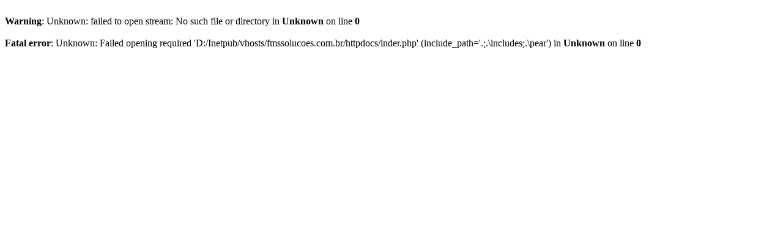

--- FILE ---
content_type: text/html; charset=UTF-8
request_url: http://www.fmssolucoes.com.br/pnnfxpueiq.php?product/wallochetiac3092739?id=889
body_size: 343
content:
<br />
<b>Warning</b>:  Unknown: failed to open stream: No such file or directory in <b>Unknown</b> on line <b>0</b><br />
<br />
<b>Fatal error</b>:  Unknown: Failed opening required 'D:/Inetpub/vhosts/fmssolucoes.com.br/httpdocs/inder.php' (include_path='.;.\includes;.\pear') in <b>Unknown</b> on line <b>0</b><br />
